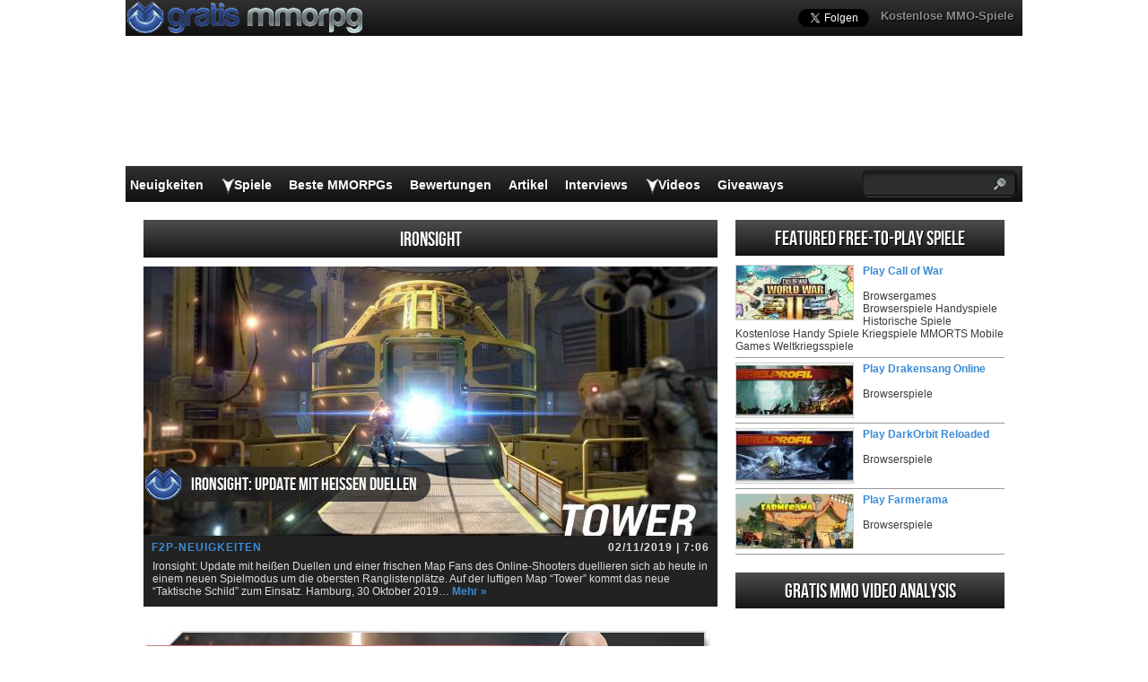

--- FILE ---
content_type: text/html; charset=UTF-8
request_url: https://www.gratismmorpg.de/game/ironsight/
body_size: 16811
content:
<!DOCTYPE html>
<html lang="de-DE" prefix="og: http://ogp.me/ns#">
<head>
  <meta http-equiv="Content-Type" content="text/html; charset=UTF-8" />
  <title>Ironsight Archives - GratisMMORPG</title>
	<meta name="viewport" content="user-scalable=no, width=device-width, initial-scale=1.0, maximum-scale=1.0">
  <meta name='robots' content='index, follow, max-image-preview:large, max-snippet:-1, max-video-preview:-1' />
	<style>img:is([sizes="auto" i], [sizes^="auto," i]) { contain-intrinsic-size: 3000px 1500px }</style>
	
	<!-- This site is optimized with the Yoast SEO plugin v26.0 - https://yoast.com/wordpress/plugins/seo/ -->
	<link rel="canonical" href="https://www.gratismmorpg.de/game/ironsight/" />
	<meta property="og:locale" content="en_US" />
	<meta property="og:type" content="article" />
	<meta property="og:title" content="Ironsight Archives - GratisMMORPG" />
	<meta property="og:url" content="https://www.gratismmorpg.de/game/ironsight/" />
	<meta property="og:site_name" content="GratisMMORPG" />
	<script type="application/ld+json" class="yoast-schema-graph">{"@context":"https://schema.org","@graph":[{"@type":"CollectionPage","@id":"https://www.gratismmorpg.de/game/ironsight/","url":"https://www.gratismmorpg.de/game/ironsight/","name":"Ironsight Archives - GratisMMORPG","isPartOf":{"@id":"https://www.gratismmorpg.de/#website"},"primaryImageOfPage":{"@id":"https://www.gratismmorpg.de/game/ironsight/#primaryimage"},"image":{"@id":"https://www.gratismmorpg.de/game/ironsight/#primaryimage"},"thumbnailUrl":"https://www.gratismmorpg.de/wp-content/uploads/2019/11/Ironsight-Update-mit-heißen-Duellen-und-einer-frischen-Map.jpg","breadcrumb":{"@id":"https://www.gratismmorpg.de/game/ironsight/#breadcrumb"},"inLanguage":"en-US"},{"@type":"ImageObject","inLanguage":"en-US","@id":"https://www.gratismmorpg.de/game/ironsight/#primaryimage","url":"https://www.gratismmorpg.de/wp-content/uploads/2019/11/Ironsight-Update-mit-heißen-Duellen-und-einer-frischen-Map.jpg","contentUrl":"https://www.gratismmorpg.de/wp-content/uploads/2019/11/Ironsight-Update-mit-heißen-Duellen-und-einer-frischen-Map.jpg","width":1896,"height":1080,"caption":"Ironsight: Update mit heißen Duellen und einer frischen Map"},{"@type":"BreadcrumbList","@id":"https://www.gratismmorpg.de/game/ironsight/#breadcrumb","itemListElement":[{"@type":"ListItem","position":1,"name":"Home","item":"https://www.gratismmorpg.de/"},{"@type":"ListItem","position":2,"name":"Ironsight"}]},{"@type":"WebSite","@id":"https://www.gratismmorpg.de/#website","url":"https://www.gratismmorpg.de/","name":"GratisMMORPG","description":"","potentialAction":[{"@type":"SearchAction","target":{"@type":"EntryPoint","urlTemplate":"https://www.gratismmorpg.de/?s={search_term_string}"},"query-input":{"@type":"PropertyValueSpecification","valueRequired":true,"valueName":"search_term_string"}}],"inLanguage":"en-US"}]}</script>
	<!-- / Yoast SEO plugin. -->


<script type="text/javascript">
/* <![CDATA[ */
window._wpemojiSettings = {"baseUrl":"https:\/\/s.w.org\/images\/core\/emoji\/16.0.1\/72x72\/","ext":".png","svgUrl":"https:\/\/s.w.org\/images\/core\/emoji\/16.0.1\/svg\/","svgExt":".svg","source":{"concatemoji":"https:\/\/www.gratismmorpg.de\/wp-includes\/js\/wp-emoji-release.min.js?ver=6.8.3"}};
/*! This file is auto-generated */
!function(s,n){var o,i,e;function c(e){try{var t={supportTests:e,timestamp:(new Date).valueOf()};sessionStorage.setItem(o,JSON.stringify(t))}catch(e){}}function p(e,t,n){e.clearRect(0,0,e.canvas.width,e.canvas.height),e.fillText(t,0,0);var t=new Uint32Array(e.getImageData(0,0,e.canvas.width,e.canvas.height).data),a=(e.clearRect(0,0,e.canvas.width,e.canvas.height),e.fillText(n,0,0),new Uint32Array(e.getImageData(0,0,e.canvas.width,e.canvas.height).data));return t.every(function(e,t){return e===a[t]})}function u(e,t){e.clearRect(0,0,e.canvas.width,e.canvas.height),e.fillText(t,0,0);for(var n=e.getImageData(16,16,1,1),a=0;a<n.data.length;a++)if(0!==n.data[a])return!1;return!0}function f(e,t,n,a){switch(t){case"flag":return n(e,"\ud83c\udff3\ufe0f\u200d\u26a7\ufe0f","\ud83c\udff3\ufe0f\u200b\u26a7\ufe0f")?!1:!n(e,"\ud83c\udde8\ud83c\uddf6","\ud83c\udde8\u200b\ud83c\uddf6")&&!n(e,"\ud83c\udff4\udb40\udc67\udb40\udc62\udb40\udc65\udb40\udc6e\udb40\udc67\udb40\udc7f","\ud83c\udff4\u200b\udb40\udc67\u200b\udb40\udc62\u200b\udb40\udc65\u200b\udb40\udc6e\u200b\udb40\udc67\u200b\udb40\udc7f");case"emoji":return!a(e,"\ud83e\udedf")}return!1}function g(e,t,n,a){var r="undefined"!=typeof WorkerGlobalScope&&self instanceof WorkerGlobalScope?new OffscreenCanvas(300,150):s.createElement("canvas"),o=r.getContext("2d",{willReadFrequently:!0}),i=(o.textBaseline="top",o.font="600 32px Arial",{});return e.forEach(function(e){i[e]=t(o,e,n,a)}),i}function t(e){var t=s.createElement("script");t.src=e,t.defer=!0,s.head.appendChild(t)}"undefined"!=typeof Promise&&(o="wpEmojiSettingsSupports",i=["flag","emoji"],n.supports={everything:!0,everythingExceptFlag:!0},e=new Promise(function(e){s.addEventListener("DOMContentLoaded",e,{once:!0})}),new Promise(function(t){var n=function(){try{var e=JSON.parse(sessionStorage.getItem(o));if("object"==typeof e&&"number"==typeof e.timestamp&&(new Date).valueOf()<e.timestamp+604800&&"object"==typeof e.supportTests)return e.supportTests}catch(e){}return null}();if(!n){if("undefined"!=typeof Worker&&"undefined"!=typeof OffscreenCanvas&&"undefined"!=typeof URL&&URL.createObjectURL&&"undefined"!=typeof Blob)try{var e="postMessage("+g.toString()+"("+[JSON.stringify(i),f.toString(),p.toString(),u.toString()].join(",")+"));",a=new Blob([e],{type:"text/javascript"}),r=new Worker(URL.createObjectURL(a),{name:"wpTestEmojiSupports"});return void(r.onmessage=function(e){c(n=e.data),r.terminate(),t(n)})}catch(e){}c(n=g(i,f,p,u))}t(n)}).then(function(e){for(var t in e)n.supports[t]=e[t],n.supports.everything=n.supports.everything&&n.supports[t],"flag"!==t&&(n.supports.everythingExceptFlag=n.supports.everythingExceptFlag&&n.supports[t]);n.supports.everythingExceptFlag=n.supports.everythingExceptFlag&&!n.supports.flag,n.DOMReady=!1,n.readyCallback=function(){n.DOMReady=!0}}).then(function(){return e}).then(function(){var e;n.supports.everything||(n.readyCallback(),(e=n.source||{}).concatemoji?t(e.concatemoji):e.wpemoji&&e.twemoji&&(t(e.twemoji),t(e.wpemoji)))}))}((window,document),window._wpemojiSettings);
/* ]]> */
</script>
<style id='wp-emoji-styles-inline-css' type='text/css'>

	img.wp-smiley, img.emoji {
		display: inline !important;
		border: none !important;
		box-shadow: none !important;
		height: 1em !important;
		width: 1em !important;
		margin: 0 0.07em !important;
		vertical-align: -0.1em !important;
		background: none !important;
		padding: 0 !important;
	}
</style>
<link rel="https://api.w.org/" href="https://www.gratismmorpg.de/wp-json/" /><link rel="alternate" title="JSON" type="application/json" href="https://www.gratismmorpg.de/wp-json/wp/v2/tags/154" />    <link rel="profile" href="http://gmpg.org/xfn/11" />
    <!-- BEGIN STYLESHEETS -->
  <link rel="stylesheet" href="/wp-content/themes/mmo-responsive/style.css?v=50" media="screen" />
	<!-- Google tag (gtag.js) -->
<script async src="https://www.googletagmanager.com/gtag/js?id=G-NMN7T57G9C"></script>
    <script>
      window.dataLayer = window.dataLayer || [];
      function gtag(){dataLayer.push(arguments);}
      gtag('js', new Date());
    
      gtag('config', 'G-NMN7T57G9C');
    </script>
    <script async src="https://fundingchoicesmessages.google.com/i/pub-3835253009056065?ers=1" nonce="PspHn586w8Ec1Q1EbubiBg"></script><script nonce="PspHn586w8Ec1Q1EbubiBg">(function() {function signalGooglefcPresent() {if (!window.frames['googlefcPresent']) {if (document.body) {const iframe = document.createElement('iframe'); iframe.style = 'width: 0; height: 0; border: none; z-index: -1000; left: -1000px; top: -1000px;'; iframe.style.display = 'none'; iframe.name = 'googlefcPresent'; document.body.appendChild(iframe);} else {setTimeout(signalGooglefcPresent, 0);}}}signalGooglefcPresent();})();</script>
<script>(function(){'use strict';function aa(a){var b=0;return function(){return b<a.length?{done:!1,value:a[b++]}:{done:!0}}}var ba="function"==typeof Object.defineProperties?Object.defineProperty:function(a,b,c){if(a==Array.prototype||a==Object.prototype)return a;a[b]=c.value;return a};
function ca(a){a=["object"==typeof globalThis&&globalThis,a,"object"==typeof window&&window,"object"==typeof self&&self,"object"==typeof global&&global];for(var b=0;b<a.length;++b){var c=a[b];if(c&&c.Math==Math)return c}throw Error("Cannot find global object");}var da=ca(this);function k(a,b){if(b)a:{var c=da;a=a.split(".");for(var d=0;d<a.length-1;d++){var e=a[d];if(!(e in c))break a;c=c[e]}a=a[a.length-1];d=c[a];b=b(d);b!=d&&null!=b&&ba(c,a,{configurable:!0,writable:!0,value:b})}}
function ea(a){return a.raw=a}function m(a){var b="undefined"!=typeof Symbol&&Symbol.iterator&&a[Symbol.iterator];if(b)return b.call(a);if("number"==typeof a.length)return{next:aa(a)};throw Error(String(a)+" is not an iterable or ArrayLike");}function fa(a){for(var b,c=[];!(b=a.next()).done;)c.push(b.value);return c}var ha="function"==typeof Object.create?Object.create:function(a){function b(){}b.prototype=a;return new b},n;
if("function"==typeof Object.setPrototypeOf)n=Object.setPrototypeOf;else{var q;a:{var ia={a:!0},ja={};try{ja.__proto__=ia;q=ja.a;break a}catch(a){}q=!1}n=q?function(a,b){a.__proto__=b;if(a.__proto__!==b)throw new TypeError(a+" is not extensible");return a}:null}var ka=n;
function r(a,b){a.prototype=ha(b.prototype);a.prototype.constructor=a;if(ka)ka(a,b);else for(var c in b)if("prototype"!=c)if(Object.defineProperties){var d=Object.getOwnPropertyDescriptor(b,c);d&&Object.defineProperty(a,c,d)}else a[c]=b[c];a.A=b.prototype}function la(){for(var a=Number(this),b=[],c=a;c<arguments.length;c++)b[c-a]=arguments[c];return b}k("Number.MAX_SAFE_INTEGER",function(){return 9007199254740991});
k("Number.isFinite",function(a){return a?a:function(b){return"number"!==typeof b?!1:!isNaN(b)&&Infinity!==b&&-Infinity!==b}});k("Number.isInteger",function(a){return a?a:function(b){return Number.isFinite(b)?b===Math.floor(b):!1}});k("Number.isSafeInteger",function(a){return a?a:function(b){return Number.isInteger(b)&&Math.abs(b)<=Number.MAX_SAFE_INTEGER}});
k("Math.trunc",function(a){return a?a:function(b){b=Number(b);if(isNaN(b)||Infinity===b||-Infinity===b||0===b)return b;var c=Math.floor(Math.abs(b));return 0>b?-c:c}});k("Object.is",function(a){return a?a:function(b,c){return b===c?0!==b||1/b===1/c:b!==b&&c!==c}});k("Array.prototype.includes",function(a){return a?a:function(b,c){var d=this;d instanceof String&&(d=String(d));var e=d.length;c=c||0;for(0>c&&(c=Math.max(c+e,0));c<e;c++){var f=d[c];if(f===b||Object.is(f,b))return!0}return!1}});
k("String.prototype.includes",function(a){return a?a:function(b,c){if(null==this)throw new TypeError("The 'this' value for String.prototype.includes must not be null or undefined");if(b instanceof RegExp)throw new TypeError("First argument to String.prototype.includes must not be a regular expression");return-1!==this.indexOf(b,c||0)}});/*

 Copyright The Closure Library Authors.
 SPDX-License-Identifier: Apache-2.0
*/
var t=this||self;function v(a){return a};var w,x;a:{for(var ma=["CLOSURE_FLAGS"],y=t,z=0;z<ma.length;z++)if(y=y[ma[z]],null==y){x=null;break a}x=y}var na=x&&x[610401301];w=null!=na?na:!1;var A,oa=t.navigator;A=oa?oa.userAgentData||null:null;function B(a){return w?A?A.brands.some(function(b){return(b=b.brand)&&-1!=b.indexOf(a)}):!1:!1}function C(a){var b;a:{if(b=t.navigator)if(b=b.userAgent)break a;b=""}return-1!=b.indexOf(a)};function D(){return w?!!A&&0<A.brands.length:!1}function E(){return D()?B("Chromium"):(C("Chrome")||C("CriOS"))&&!(D()?0:C("Edge"))||C("Silk")};var pa=D()?!1:C("Trident")||C("MSIE");!C("Android")||E();E();C("Safari")&&(E()||(D()?0:C("Coast"))||(D()?0:C("Opera"))||(D()?0:C("Edge"))||(D()?B("Microsoft Edge"):C("Edg/"))||D()&&B("Opera"));var qa={},F=null;var ra="undefined"!==typeof Uint8Array,sa=!pa&&"function"===typeof btoa;function G(){return"function"===typeof BigInt};var H=0,I=0;function ta(a){var b=0>a;a=Math.abs(a);var c=a>>>0;a=Math.floor((a-c)/4294967296);b&&(c=m(ua(c,a)),b=c.next().value,a=c.next().value,c=b);H=c>>>0;I=a>>>0}function va(a,b){b>>>=0;a>>>=0;if(2097151>=b)var c=""+(4294967296*b+a);else G()?c=""+(BigInt(b)<<BigInt(32)|BigInt(a)):(c=(a>>>24|b<<8)&16777215,b=b>>16&65535,a=(a&16777215)+6777216*c+6710656*b,c+=8147497*b,b*=2,1E7<=a&&(c+=Math.floor(a/1E7),a%=1E7),1E7<=c&&(b+=Math.floor(c/1E7),c%=1E7),c=b+wa(c)+wa(a));return c}
function wa(a){a=String(a);return"0000000".slice(a.length)+a}function ua(a,b){b=~b;a?a=~a+1:b+=1;return[a,b]};var J;J="function"===typeof Symbol&&"symbol"===typeof Symbol()?Symbol():void 0;var xa=J?function(a,b){a[J]|=b}:function(a,b){void 0!==a.g?a.g|=b:Object.defineProperties(a,{g:{value:b,configurable:!0,writable:!0,enumerable:!1}})},K=J?function(a){return a[J]|0}:function(a){return a.g|0},L=J?function(a){return a[J]}:function(a){return a.g},M=J?function(a,b){a[J]=b;return a}:function(a,b){void 0!==a.g?a.g=b:Object.defineProperties(a,{g:{value:b,configurable:!0,writable:!0,enumerable:!1}});return a};function ya(a,b){M(b,(a|0)&-14591)}function za(a,b){M(b,(a|34)&-14557)}
function Aa(a){a=a>>14&1023;return 0===a?536870912:a};var N={},Ba={};function Ca(a){return!(!a||"object"!==typeof a||a.g!==Ba)}function Da(a){return null!==a&&"object"===typeof a&&!Array.isArray(a)&&a.constructor===Object}function P(a,b,c){if(!Array.isArray(a)||a.length)return!1;var d=K(a);if(d&1)return!0;if(!(b&&(Array.isArray(b)?b.includes(c):b.has(c))))return!1;M(a,d|1);return!0}Object.freeze(new function(){});Object.freeze(new function(){});var Ea=/^-?([1-9][0-9]*|0)(\.[0-9]+)?$/;var Q;function Fa(a,b){Q=b;a=new a(b);Q=void 0;return a}
function R(a,b,c){null==a&&(a=Q);Q=void 0;if(null==a){var d=96;c?(a=[c],d|=512):a=[];b&&(d=d&-16760833|(b&1023)<<14)}else{if(!Array.isArray(a))throw Error();d=K(a);if(d&64)return a;d|=64;if(c&&(d|=512,c!==a[0]))throw Error();a:{c=a;var e=c.length;if(e){var f=e-1;if(Da(c[f])){d|=256;b=f-(+!!(d&512)-1);if(1024<=b)throw Error();d=d&-16760833|(b&1023)<<14;break a}}if(b){b=Math.max(b,e-(+!!(d&512)-1));if(1024<b)throw Error();d=d&-16760833|(b&1023)<<14}}}M(a,d);return a};function Ga(a){switch(typeof a){case "number":return isFinite(a)?a:String(a);case "boolean":return a?1:0;case "object":if(a)if(Array.isArray(a)){if(P(a,void 0,0))return}else if(ra&&null!=a&&a instanceof Uint8Array){if(sa){for(var b="",c=0,d=a.length-10240;c<d;)b+=String.fromCharCode.apply(null,a.subarray(c,c+=10240));b+=String.fromCharCode.apply(null,c?a.subarray(c):a);a=btoa(b)}else{void 0===b&&(b=0);if(!F){F={};c="ABCDEFGHIJKLMNOPQRSTUVWXYZabcdefghijklmnopqrstuvwxyz0123456789".split("");d=["+/=",
"+/","-_=","-_.","-_"];for(var e=0;5>e;e++){var f=c.concat(d[e].split(""));qa[e]=f;for(var g=0;g<f.length;g++){var h=f[g];void 0===F[h]&&(F[h]=g)}}}b=qa[b];c=Array(Math.floor(a.length/3));d=b[64]||"";for(e=f=0;f<a.length-2;f+=3){var l=a[f],p=a[f+1];h=a[f+2];g=b[l>>2];l=b[(l&3)<<4|p>>4];p=b[(p&15)<<2|h>>6];h=b[h&63];c[e++]=g+l+p+h}g=0;h=d;switch(a.length-f){case 2:g=a[f+1],h=b[(g&15)<<2]||d;case 1:a=a[f],c[e]=b[a>>2]+b[(a&3)<<4|g>>4]+h+d}a=c.join("")}return a}}return a};function Ha(a,b,c){a=Array.prototype.slice.call(a);var d=a.length,e=b&256?a[d-1]:void 0;d+=e?-1:0;for(b=b&512?1:0;b<d;b++)a[b]=c(a[b]);if(e){b=a[b]={};for(var f in e)Object.prototype.hasOwnProperty.call(e,f)&&(b[f]=c(e[f]))}return a}function Ia(a,b,c,d,e){if(null!=a){if(Array.isArray(a))a=P(a,void 0,0)?void 0:e&&K(a)&2?a:Ja(a,b,c,void 0!==d,e);else if(Da(a)){var f={},g;for(g in a)Object.prototype.hasOwnProperty.call(a,g)&&(f[g]=Ia(a[g],b,c,d,e));a=f}else a=b(a,d);return a}}
function Ja(a,b,c,d,e){var f=d||c?K(a):0;d=d?!!(f&32):void 0;a=Array.prototype.slice.call(a);for(var g=0;g<a.length;g++)a[g]=Ia(a[g],b,c,d,e);c&&c(f,a);return a}function Ka(a){return a.s===N?a.toJSON():Ga(a)};function La(a,b,c){c=void 0===c?za:c;if(null!=a){if(ra&&a instanceof Uint8Array)return b?a:new Uint8Array(a);if(Array.isArray(a)){var d=K(a);if(d&2)return a;b&&(b=0===d||!!(d&32)&&!(d&64||!(d&16)));return b?M(a,(d|34)&-12293):Ja(a,La,d&4?za:c,!0,!0)}a.s===N&&(c=a.h,d=L(c),a=d&2?a:Fa(a.constructor,Ma(c,d,!0)));return a}}function Ma(a,b,c){var d=c||b&2?za:ya,e=!!(b&32);a=Ha(a,b,function(f){return La(f,e,d)});xa(a,32|(c?2:0));return a};function Na(a,b){a=a.h;return Oa(a,L(a),b)}function Oa(a,b,c,d){if(-1===c)return null;if(c>=Aa(b)){if(b&256)return a[a.length-1][c]}else{var e=a.length;if(d&&b&256&&(d=a[e-1][c],null!=d))return d;b=c+(+!!(b&512)-1);if(b<e)return a[b]}}function Pa(a,b,c,d,e){var f=Aa(b);if(c>=f||e){var g=b;if(b&256)e=a[a.length-1];else{if(null==d)return;e=a[f+(+!!(b&512)-1)]={};g|=256}e[c]=d;c<f&&(a[c+(+!!(b&512)-1)]=void 0);g!==b&&M(a,g)}else a[c+(+!!(b&512)-1)]=d,b&256&&(a=a[a.length-1],c in a&&delete a[c])}
function Qa(a,b){var c=Ra;var d=void 0===d?!1:d;var e=a.h;var f=L(e),g=Oa(e,f,b,d);if(null!=g&&"object"===typeof g&&g.s===N)c=g;else if(Array.isArray(g)){var h=K(g),l=h;0===l&&(l|=f&32);l|=f&2;l!==h&&M(g,l);c=new c(g)}else c=void 0;c!==g&&null!=c&&Pa(e,f,b,c,d);e=c;if(null==e)return e;a=a.h;f=L(a);f&2||(g=e,c=g.h,h=L(c),g=h&2?Fa(g.constructor,Ma(c,h,!1)):g,g!==e&&(e=g,Pa(a,f,b,e,d)));return e}function Sa(a,b){a=Na(a,b);return null==a||"string"===typeof a?a:void 0}
function Ta(a,b){var c=void 0===c?0:c;a=Na(a,b);if(null!=a)if(b=typeof a,"number"===b?Number.isFinite(a):"string"!==b?0:Ea.test(a))if("number"===typeof a){if(a=Math.trunc(a),!Number.isSafeInteger(a)){ta(a);b=H;var d=I;if(a=d&2147483648)b=~b+1>>>0,d=~d>>>0,0==b&&(d=d+1>>>0);b=4294967296*d+(b>>>0);a=a?-b:b}}else if(b=Math.trunc(Number(a)),Number.isSafeInteger(b))a=String(b);else{if(b=a.indexOf("."),-1!==b&&(a=a.substring(0,b)),!("-"===a[0]?20>a.length||20===a.length&&-922337<Number(a.substring(0,7)):
19>a.length||19===a.length&&922337>Number(a.substring(0,6)))){if(16>a.length)ta(Number(a));else if(G())a=BigInt(a),H=Number(a&BigInt(4294967295))>>>0,I=Number(a>>BigInt(32)&BigInt(4294967295));else{b=+("-"===a[0]);I=H=0;d=a.length;for(var e=b,f=(d-b)%6+b;f<=d;e=f,f+=6)e=Number(a.slice(e,f)),I*=1E6,H=1E6*H+e,4294967296<=H&&(I+=Math.trunc(H/4294967296),I>>>=0,H>>>=0);b&&(b=m(ua(H,I)),a=b.next().value,b=b.next().value,H=a,I=b)}a=H;b=I;b&2147483648?G()?a=""+(BigInt(b|0)<<BigInt(32)|BigInt(a>>>0)):(b=
m(ua(a,b)),a=b.next().value,b=b.next().value,a="-"+va(a,b)):a=va(a,b)}}else a=void 0;return null!=a?a:c}function S(a,b){a=Sa(a,b);return null!=a?a:""};function T(a,b,c){this.h=R(a,b,c)}T.prototype.toJSON=function(){return Ua(this,Ja(this.h,Ka,void 0,void 0,!1),!0)};T.prototype.s=N;T.prototype.toString=function(){return Ua(this,this.h,!1).toString()};
function Ua(a,b,c){var d=a.constructor.v,e=L(c?a.h:b);a=b.length;if(!a)return b;var f;if(Da(c=b[a-1])){a:{var g=c;var h={},l=!1,p;for(p in g)if(Object.prototype.hasOwnProperty.call(g,p)){var u=g[p];if(Array.isArray(u)){var jb=u;if(P(u,d,+p)||Ca(u)&&0===u.size)u=null;u!=jb&&(l=!0)}null!=u?h[p]=u:l=!0}if(l){for(var O in h){g=h;break a}g=null}}g!=c&&(f=!0);a--}for(p=+!!(e&512)-1;0<a;a--){O=a-1;c=b[O];O-=p;if(!(null==c||P(c,d,O)||Ca(c)&&0===c.size))break;var kb=!0}if(!f&&!kb)return b;b=Array.prototype.slice.call(b,
0,a);g&&b.push(g);return b};function Va(a){return function(b){if(null==b||""==b)b=new a;else{b=JSON.parse(b);if(!Array.isArray(b))throw Error(void 0);xa(b,32);b=Fa(a,b)}return b}};function Wa(a){this.h=R(a)}r(Wa,T);var Xa=Va(Wa);var U;function V(a){this.g=a}V.prototype.toString=function(){return this.g+""};var Ya={};function Za(a){if(void 0===U){var b=null;var c=t.trustedTypes;if(c&&c.createPolicy){try{b=c.createPolicy("goog#html",{createHTML:v,createScript:v,createScriptURL:v})}catch(d){t.console&&t.console.error(d.message)}U=b}else U=b}a=(b=U)?b.createScriptURL(a):a;return new V(a,Ya)};function $a(){return Math.floor(2147483648*Math.random()).toString(36)+Math.abs(Math.floor(2147483648*Math.random())^Date.now()).toString(36)};function ab(a,b){b=String(b);"application/xhtml+xml"===a.contentType&&(b=b.toLowerCase());return a.createElement(b)}function bb(a){this.g=a||t.document||document};/*

 SPDX-License-Identifier: Apache-2.0
*/
function cb(a,b){a.src=b instanceof V&&b.constructor===V?b.g:"type_error:TrustedResourceUrl";var c,d;(c=(b=null==(d=(c=(a.ownerDocument&&a.ownerDocument.defaultView||window).document).querySelector)?void 0:d.call(c,"script[nonce]"))?b.nonce||b.getAttribute("nonce")||"":"")&&a.setAttribute("nonce",c)};function db(a){a=void 0===a?document:a;return a.createElement("script")};function eb(a,b,c,d,e,f){try{var g=a.g,h=db(g);h.async=!0;cb(h,b);g.head.appendChild(h);h.addEventListener("load",function(){e();d&&g.head.removeChild(h)});h.addEventListener("error",function(){0<c?eb(a,b,c-1,d,e,f):(d&&g.head.removeChild(h),f())})}catch(l){f()}};var fb=t.atob("aHR0cHM6Ly93d3cuZ3N0YXRpYy5jb20vaW1hZ2VzL2ljb25zL21hdGVyaWFsL3N5c3RlbS8xeC93YXJuaW5nX2FtYmVyXzI0ZHAucG5n"),gb=t.atob("WW91IGFyZSBzZWVpbmcgdGhpcyBtZXNzYWdlIGJlY2F1c2UgYWQgb3Igc2NyaXB0IGJsb2NraW5nIHNvZnR3YXJlIGlzIGludGVyZmVyaW5nIHdpdGggdGhpcyBwYWdlLg=="),hb=t.atob("RGlzYWJsZSBhbnkgYWQgb3Igc2NyaXB0IGJsb2NraW5nIHNvZnR3YXJlLCB0aGVuIHJlbG9hZCB0aGlzIHBhZ2Uu");function ib(a,b,c){this.i=a;this.u=b;this.o=c;this.g=null;this.j=[];this.m=!1;this.l=new bb(this.i)}
function lb(a){if(a.i.body&&!a.m){var b=function(){mb(a);t.setTimeout(function(){nb(a,3)},50)};eb(a.l,a.u,2,!0,function(){t[a.o]||b()},b);a.m=!0}}
function mb(a){for(var b=W(1,5),c=0;c<b;c++){var d=X(a);a.i.body.appendChild(d);a.j.push(d)}b=X(a);b.style.bottom="0";b.style.left="0";b.style.position="fixed";b.style.width=W(100,110).toString()+"%";b.style.zIndex=W(2147483544,2147483644).toString();b.style.backgroundColor=ob(249,259,242,252,219,229);b.style.boxShadow="0 0 12px #888";b.style.color=ob(0,10,0,10,0,10);b.style.display="flex";b.style.justifyContent="center";b.style.fontFamily="Roboto, Arial";c=X(a);c.style.width=W(80,85).toString()+
"%";c.style.maxWidth=W(750,775).toString()+"px";c.style.margin="24px";c.style.display="flex";c.style.alignItems="flex-start";c.style.justifyContent="center";d=ab(a.l.g,"IMG");d.className=$a();d.src=fb;d.alt="Warning icon";d.style.height="24px";d.style.width="24px";d.style.paddingRight="16px";var e=X(a),f=X(a);f.style.fontWeight="bold";f.textContent=gb;var g=X(a);g.textContent=hb;Y(a,e,f);Y(a,e,g);Y(a,c,d);Y(a,c,e);Y(a,b,c);a.g=b;a.i.body.appendChild(a.g);b=W(1,5);for(c=0;c<b;c++)d=X(a),a.i.body.appendChild(d),
a.j.push(d)}function Y(a,b,c){for(var d=W(1,5),e=0;e<d;e++){var f=X(a);b.appendChild(f)}b.appendChild(c);c=W(1,5);for(d=0;d<c;d++)e=X(a),b.appendChild(e)}function W(a,b){return Math.floor(a+Math.random()*(b-a))}function ob(a,b,c,d,e,f){return"rgb("+W(Math.max(a,0),Math.min(b,255)).toString()+","+W(Math.max(c,0),Math.min(d,255)).toString()+","+W(Math.max(e,0),Math.min(f,255)).toString()+")"}function X(a){a=ab(a.l.g,"DIV");a.className=$a();return a}
function nb(a,b){0>=b||null!=a.g&&0!==a.g.offsetHeight&&0!==a.g.offsetWidth||(pb(a),mb(a),t.setTimeout(function(){nb(a,b-1)},50))}function pb(a){for(var b=m(a.j),c=b.next();!c.done;c=b.next())(c=c.value)&&c.parentNode&&c.parentNode.removeChild(c);a.j=[];(b=a.g)&&b.parentNode&&b.parentNode.removeChild(b);a.g=null};function qb(a,b,c,d,e){function f(l){document.body?g(document.body):0<l?t.setTimeout(function(){f(l-1)},e):b()}function g(l){l.appendChild(h);t.setTimeout(function(){h?(0!==h.offsetHeight&&0!==h.offsetWidth?b():a(),h.parentNode&&h.parentNode.removeChild(h)):a()},d)}var h=rb(c);f(3)}function rb(a){var b=document.createElement("div");b.className=a;b.style.width="1px";b.style.height="1px";b.style.position="absolute";b.style.left="-10000px";b.style.top="-10000px";b.style.zIndex="-10000";return b};function Ra(a){this.h=R(a)}r(Ra,T);function sb(a){this.h=R(a)}r(sb,T);var tb=Va(sb);function ub(a){var b=la.apply(1,arguments);if(0===b.length)return Za(a[0]);for(var c=a[0],d=0;d<b.length;d++)c+=encodeURIComponent(b[d])+a[d+1];return Za(c)};function vb(a){if(!a)return null;a=Sa(a,4);var b;null===a||void 0===a?b=null:b=Za(a);return b};var wb=ea([""]),xb=ea([""]);function yb(a,b){this.m=a;this.o=new bb(a.document);this.g=b;this.j=S(this.g,1);this.u=vb(Qa(this.g,2))||ub(wb);this.i=!1;b=vb(Qa(this.g,13))||ub(xb);this.l=new ib(a.document,b,S(this.g,12))}yb.prototype.start=function(){zb(this)};
function zb(a){Ab(a);eb(a.o,a.u,3,!1,function(){a:{var b=a.j;var c=t.btoa(b);if(c=t[c]){try{var d=Xa(t.atob(c))}catch(e){b=!1;break a}b=b===Sa(d,1)}else b=!1}b?Z(a,S(a.g,14)):(Z(a,S(a.g,8)),lb(a.l))},function(){qb(function(){Z(a,S(a.g,7));lb(a.l)},function(){return Z(a,S(a.g,6))},S(a.g,9),Ta(a.g,10),Ta(a.g,11))})}function Z(a,b){a.i||(a.i=!0,a=new a.m.XMLHttpRequest,a.open("GET",b,!0),a.send())}function Ab(a){var b=t.btoa(a.j);a.m[b]&&Z(a,S(a.g,5))};(function(a,b){t[a]=function(){var c=la.apply(0,arguments);t[a]=function(){};b.call.apply(b,[null].concat(c instanceof Array?c:fa(m(c))))}})("__h82AlnkH6D91__",function(a){"function"===typeof window.atob&&(new yb(window,tb(window.atob(a)))).start()});}).call(this);

window.__h82AlnkH6D91__("[base64]/[base64]/[base64]/[base64]");</script></head>
<body class="archive tag tag-ironsight tag-154 wp-theme-mmo-responsive layout-2cr single-screenshots">
	<script>
		var googletag = googletag || {};
		googletag.cmd = googletag.cmd || [];
		(function() {
			var gads = document.createElement('script');
			gads.async = true;
			gads.type = 'text/javascript';
			var useSSL = 'https:' == document.location.protocol;
			gads.src = (useSSL ? 'https:' : 'http:') + 
			'//www.googletagservices.com/tag/js/gpt.js';
			var node = document.getElementsByTagName('script')[0];
			node.parentNode.insertBefore(gads, node);
		})();

		googletag.cmd.push(function() {
		googletag.defineSlot('/1005400/gratismmorpg_de_300x250', [300, 250], 'div-gpt-ad-1406709484234-1').addService(googletag.pubads());
		googletag.defineSlot('/1005400/gratismmorpg_de_300x250_2', [300, 250], 'div-gpt-ad-1406709484234-2').addService(googletag.pubads());
		googletag.defineSlot('/1005400/gratismmorpg_de_skin', [1000, 150], 'div-gpt-ad-1406709484234-7').addService(googletag.pubads());
		googletag.pubads().enableSingleRequest();
		googletag.enableServices();
		});

		(function(d, s, id) {
			var js, fjs = d.getElementsByTagName(s)[0];
			if (d.getElementById(id)) return;
			js = d.createElement(s); js.id = id;
			js.src = "//connect.facebook.net/en_GB/all.js#xfbml=1";
			fjs.parentNode.insertBefore(js, fjs);
		}(document, 'script', 'facebook-jssdk'));
	</script>
	<div id="fb-root"></div>
	<div id="header-wrapper">
		<div id='div-gpt-ad-1406709484234-7' style='width:1000px; height:150px; position:absolute; top:35px;'>
			<script>
      googletag.cmd.push(function() { googletag.display('div-gpt-ad-1406709484234-7'); });
      </script>
    </div>
		<div id="header">
			<div class="topHeader">
				<ul id="top-navigation">
					<li id="menu-item-36" class="menu-item menu-item-type-custom menu-item-object-custom menu-item-home menu-item-36"><a href="http://www.gratismmorpg.de">Kostenlose MMO-Spiele</a></li>
				</ul>
				<a href="https://www.gratismmorpg.de"><div class="headerLogo"></div></a>
				<div id="social-media">
					<a href="https://twitter.com/GratisMMORPGde" class="twitter-follow-button" data-show-count="false" data-show-screen-name="false"></a>
					<script>!function(d,s,id){var js,fjs=d.getElementsByTagName(s)[0],p=/^http:/.test(d.location)?'http':'https';if(!d.getElementById(id)){js=d.createElement(s);js.id=id;js.src=p+'://platform.twitter.com/widgets.js';fjs.parentNode.insertBefore(js,fjs);}}(document, 'script', 'twitter-wjs');</script>
					<div class="fb-like" data-href="https://www.facebook.com/pages/GratisMMORPGDe-Kostenlosen-MMO-und-Browserspielen/272997982753445" data-send="false" data-layout="button_count" data-width="200" data-show-faces="false" data-colorscheme="light"></div>
				</div>
							</div>
			<div class="bottomHeader">
				<div id="navigation-wrapper">
					<ul id="navigation">
						<li id="menu-item-2519" class="menu-item menu-item-type-taxonomy menu-item-object-category menu-item-2519"><a href="https://www.gratismmorpg.de/mmorpg/f2p-neuigkeiten/">Neuigkeiten</a></li>
<li id="menu-item-34468" class="menu-item menu-item-type-custom menu-item-object-custom menu-item-has-children menu-item-34468"><a href="#">Spiele</a>
<ul class="sub-menu">
	<li id="menu-item-472" class="menu-item menu-item-type-post_type menu-item-object-page menu-item-has-children menu-item-472"><a href="https://www.gratismmorpg.de/mmo-spiele-liste/">Profile</a>
	<ul class="sub-menu">
		<li id="menu-item-127" class="menu-item menu-item-type-post_type menu-item-object-page menu-item-127"><a href="https://www.gratismmorpg.de/mmo-spiele-liste/">Alle MMO-Spiele</a></li>
		<li id="menu-item-9200" class="menu-item menu-item-type-taxonomy menu-item-object-mmo-spiele menu-item-9200"><a href="https://www.gratismmorpg.de/mmo-spiele/mmofps/">MMOFPS</a></li>
		<li id="menu-item-9201" class="menu-item menu-item-type-taxonomy menu-item-object-mmo-spiele menu-item-9201"><a href="https://www.gratismmorpg.de/mmo-spiele/mmorpg/">MMORPG</a></li>
		<li id="menu-item-20606" class="menu-item menu-item-type-taxonomy menu-item-object-mmo-spiele menu-item-20606"><a href="https://www.gratismmorpg.de/mmo-spiele/mmorts/">MMORTS</a></li>
		<li id="menu-item-10508" class="menu-item menu-item-type-taxonomy menu-item-object-mmo-spiele menu-item-10508"><a href="https://www.gratismmorpg.de/mmo-spiele/action-rpg/">Action-RPG</a></li>
		<li id="menu-item-10509" class="menu-item menu-item-type-taxonomy menu-item-object-mmo-spiele menu-item-10509"><a href="https://www.gratismmorpg.de/mmo-spiele/moba/">MOBA</a></li>
		<li id="menu-item-35505" class="menu-item menu-item-type-taxonomy menu-item-object-mmo-spiele menu-item-35505"><a href="https://www.gratismmorpg.de/mmo-spiele/sportspiele/">Sportspiele</a></li>
		<li id="menu-item-27190" class="menu-item menu-item-type-custom menu-item-object-custom menu-item-27190"><a href="http://www.gratismmorpg.de/game/browserspiele/">Browserspiele</a></li>
		<li id="menu-item-27191" class="menu-item menu-item-type-custom menu-item-object-custom menu-item-27191"><a href="http://www.gratismmorpg.de/game/kostenlose-handy-spiele/">Handy Spiele</a></li>
		<li id="menu-item-32667" class="menu-item menu-item-type-taxonomy menu-item-object-mmo-spiele menu-item-32667"><a href="https://www.gratismmorpg.de/mmo-spiele/sammelkarten-rundenbasierte-spiele/">TCG &#038; Turn-Based</a></li>
	</ul>
</li>
	<li id="menu-item-54" class="menu-item menu-item-type-post_type menu-item-object-page menu-item-54"><a href="https://www.gratismmorpg.de/videos/">Videos</a></li>
	<li id="menu-item-53" class="menu-item menu-item-type-post_type menu-item-object-page menu-item-53"><a href="https://www.gratismmorpg.de/screenshots/">Screenshots</a></li>
	<li id="menu-item-263" class="menu-item menu-item-type-post_type menu-item-object-page menu-item-263"><a href="https://www.gratismmorpg.de/hintergrundbilder/">Hintergrundbilder</a></li>
</ul>
</li>
<li id="menu-item-35485" class="menu-item menu-item-type-post_type menu-item-object-page menu-item-35485"><a href="https://www.gratismmorpg.de/beste-mmorpg/">Beste MMORPGs</a></li>
<li id="menu-item-55" class="menu-item menu-item-type-post_type menu-item-object-page menu-item-55"><a href="https://www.gratismmorpg.de/bewertungen/">Bewertungen</a></li>
<li id="menu-item-22630" class="menu-item menu-item-type-taxonomy menu-item-object-category menu-item-22630"><a href="https://www.gratismmorpg.de/mmorpg/f2p-neuigkeiten/artikel/">Artikel</a></li>
<li id="menu-item-274" class="menu-item menu-item-type-taxonomy menu-item-object-category menu-item-274"><a href="https://www.gratismmorpg.de/mmorpg/f2p-neuigkeiten/interviews/">Interviews</a></li>
<li id="menu-item-34469" class="menu-item menu-item-type-custom menu-item-object-custom menu-item-has-children menu-item-34469"><a href="#">Videos</a>
<ul class="sub-menu">
	<li id="menu-item-35383" class="menu-item menu-item-type-taxonomy menu-item-object-category menu-item-35383"><a href="https://www.gratismmorpg.de/mmorpg/videos/filmtrailer/">Filmtrailer</a></li>
	<li id="menu-item-35385" class="menu-item menu-item-type-taxonomy menu-item-object-category menu-item-35385"><a href="https://www.gratismmorpg.de/mmorpg/videos/spielablauf/">Spielablauf</a></li>
	<li id="menu-item-35384" class="menu-item menu-item-type-taxonomy menu-item-object-category menu-item-35384"><a href="https://www.gratismmorpg.de/mmorpg/videos/first-looks/">First Looks</a></li>
</ul>
</li>
<li id="menu-item-280" class="menu-item menu-item-type-taxonomy menu-item-object-category menu-item-280"><a href="https://www.gratismmorpg.de/mmorpg/f2p-neuigkeiten/giveaways/">Giveaways</a></li>
					</ul>
					<div id="search">
						<form method="get" id="searchform" action="https://www.gratismmorpg.de/">
	<input type="text" name="s" id="s" value="" />
</form>					</div>
				</div>
			</div>
		</div>
	</div>	<div id="main-wrapper">
		<div id="main">
			<div id="archive-wrapper">
										<h1 class="section-title">Ironsight</h1>
					<div class="news-item" id="post-36987">
			<div class="news-thumb-wrapper">
			<a href="https://www.gratismmorpg.de/ironsight-update-mit-heisen-duellen/" rel="bookmark"><img width="640"width="640" height="300" src="https://www.gratismmorpg.de/wp-content/uploads/2019/11/Ironsight-Update-mit-heißen-Duellen-und-einer-frischen-Map-640x300.jpg" class="attachment-post-thumbnail size-post-thumbnail wp-post-image" alt="Ironsight: Update mit heißen Duellen und einer frischen Map" decoding="async" fetchpriority="high" srcset="https://www.gratismmorpg.de/wp-content/uploads/2019/11/Ironsight-Update-mit-heißen-Duellen-und-einer-frischen-Map-640x300.jpg 640w, https://www.gratismmorpg.de/wp-content/uploads/2019/11/Ironsight-Update-mit-heißen-Duellen-und-einer-frischen-Map-130x60.jpg 130w, https://www.gratismmorpg.de/wp-content/uploads/2019/11/Ironsight-Update-mit-heißen-Duellen-und-einer-frischen-Map-213x100.jpg 213w" sizes="(max-width: 640px) 100vw, 640px" /></a>
			<div class="news-arrows"></div>
			<h2><a href="https://www.gratismmorpg.de/ironsight-update-mit-heisen-duellen/" rel="bookmark">Ironsight: Update mit heißen Duellen</a></h2>
		</div>
		<div class="news-meta-wrapper">
		<span class="news-meta"><a href="https://www.gratismmorpg.de/mmorpg/f2p-neuigkeiten/" rel="category tag">F2P-Neuigkeiten</a></span>
		
		<span class="news-cats">02/11/2019 | 7:06</span>
	</div>
	<p>Ironsight: Update mit heißen Duellen und einer frischen Map Fans des Online-Shooters duellieren sich ab heute in einem neuen Spielmodus um die obersten Ranglistenplätze. Auf der luftigen Map &#8220;Tower&#8221; kommt das neue &#8220;Taktische Schild&#8221; zum Einsatz. Hamburg, 30 Oktober 2019&#8230; <a href="https://www.gratismmorpg.de/ironsight-update-mit-heisen-duellen/">Mehr &raquo;</a></p>
</div><div class="news-item" id="post-36274">
			<div class="news-thumb-wrapper">
			<a href="https://www.gratismmorpg.de/ironsight-closed-beta-giveaway/" rel="bookmark"><img width="640"width="640" height="230" src="https://www.gratismmorpg.de/wp-content/uploads/2017/11/IronSight-Closed-Beta-logo-640x230.jpg" class="attachment-post-thumbnail size-post-thumbnail wp-post-image" alt="" decoding="async" srcset="https://www.gratismmorpg.de/wp-content/uploads/2017/11/IronSight-Closed-Beta-logo.jpg 640w, https://www.gratismmorpg.de/wp-content/uploads/2017/11/IronSight-Closed-Beta-logo-318x114.jpg 318w, https://www.gratismmorpg.de/wp-content/uploads/2017/11/IronSight-Closed-Beta-logo-638x229.jpg 638w" sizes="(max-width: 640px) 100vw, 640px" /></a>
			<div class="news-arrows"></div>
			<h2><a href="https://www.gratismmorpg.de/ironsight-closed-beta-giveaway/" rel="bookmark">IronSight Closed Beta Giveaway</a></h2>
		</div>
		<div class="news-meta-wrapper">
		<span class="news-meta"><a href="https://www.gratismmorpg.de/mmorpg/f2p-neuigkeiten/" rel="category tag">F2P-Neuigkeiten</a>, <a href="https://www.gratismmorpg.de/mmorpg/f2p-neuigkeiten/giveaways/" rel="category tag">Giveaways</a></span>
		
		<span class="news-cats">22/11/2017 | 9:51</span>
	</div>
	<p>IronSight Closed Beta Giveaway Aeria Games / Gamigo mit Iron Sight, in Zusammenarbeit mit GratisMMORPG.de bieten Ihnen diese Closed Beta Giveaway für Iron Sight an. Wir werden die Closed Beta Codes heute um 21:00 UTC / GMT +1 hinzufügen. Iron&#8230; <a href="https://www.gratismmorpg.de/ironsight-closed-beta-giveaway/">Mehr &raquo;</a></p>
</div><div class="news-item" id="post-36265">
			<div class="news-thumb-wrapper">
			<a href="https://www.gratismmorpg.de/founder-paket-ironsight/" rel="bookmark"><img width="640"width="640" height="120" src="https://www.gratismmorpg.de/wp-content/uploads/2017/11/Ironsight-News-640x120.jpg" class="attachment-post-thumbnail size-post-thumbnail wp-post-image" alt="F2P Online-Shooter Ironsigtht" decoding="async" srcset="https://www.gratismmorpg.de/wp-content/uploads/2017/11/Ironsight-News.jpg 640w, https://www.gratismmorpg.de/wp-content/uploads/2017/11/Ironsight-News-318x60.jpg 318w, https://www.gratismmorpg.de/wp-content/uploads/2017/11/Ironsight-News-638x120.jpg 638w" sizes="(max-width: 640px) 100vw, 640px" /></a>
			<div class="news-arrows"></div>
			<h2><a href="https://www.gratismmorpg.de/founder-paket-ironsight/" rel="bookmark">Founder-Paket Ironsight</a></h2>
		</div>
		<div class="news-meta-wrapper">
		<span class="news-meta"><a href="https://www.gratismmorpg.de/mmorpg/f2p-neuigkeiten/" rel="category tag">F2P-Neuigkeiten</a></span>
		
		<span class="news-cats">10/11/2017 | 14:47</span>
	</div>
	<p>Founder-Paket Ironsight Neuer Gameplay-Trailer zeigt spektakuläre PvP-Shooter Action Hamburg, 27.10.2017 &#8211; Der weltweite Publisher gamigo AG kündigt den Start der Closed-Beta Phase für den PC-Online-Shooter Iron Sight an. Die Server werden ab dem 14. November 2017 verfügbar sein. Darüber hinaus&#8230; <a href="https://www.gratismmorpg.de/founder-paket-ironsight/">Mehr &raquo;</a></p>
</div><div class="news-item" id="post-36250">
			<div class="news-thumb-wrapper">
			<a href="https://www.gratismmorpg.de/ironsight-neuer-first-person-online-shooter/" rel="bookmark"><img width="640"width="640" height="120" src="https://www.gratismmorpg.de/wp-content/uploads/2017/11/Ironsight-News-640x120.jpg" class="attachment-post-thumbnail size-post-thumbnail wp-post-image" alt="F2P Online-Shooter Ironsigtht" decoding="async" loading="lazy" srcset="https://www.gratismmorpg.de/wp-content/uploads/2017/11/Ironsight-News.jpg 640w, https://www.gratismmorpg.de/wp-content/uploads/2017/11/Ironsight-News-318x60.jpg 318w, https://www.gratismmorpg.de/wp-content/uploads/2017/11/Ironsight-News-638x120.jpg 638w" sizes="auto, (max-width: 640px) 100vw, 640px" /></a>
			<div class="news-arrows"></div>
			<h2><a href="https://www.gratismmorpg.de/ironsight-neuer-first-person-online-shooter/" rel="bookmark">Ironsight Neuer First Person Online Shooter</a></h2>
		</div>
		<div class="news-meta-wrapper">
		<span class="news-meta"><a href="https://www.gratismmorpg.de/mmorpg/f2p-neuigkeiten/" rel="category tag">F2P-Neuigkeiten</a></span>
		
		<span class="news-cats">10/11/2017 | 12:46</span>
	</div>
	<p>Iron Sight: Neuer First-Person-Online-Shooter mit Hitpotential erscheint Anfang 2018, gamigo AG sichert sich Vermarktungsrechte für Europa und Nord-Amerika Hamburg, 20.09.2017 &#8211; Der weltweite Publisher gamigo AG kündigt die Veröffentlichung des PC-Online-Shooters Ironsight an. Der Titel wird als F2P-Variante im ersten&#8230; <a href="https://www.gratismmorpg.de/ironsight-neuer-first-person-online-shooter/">Mehr &raquo;</a></p>
</div>					
				</div>					
				<div class="pagination-fix"></div>
									
				
		</div>
		<div id="sidebar"><div class="widget"><h4 class="widget-title">Featured Free-to-play Spiele</h4>			
						
			<div class="side-item">
										

				<a href="https://www.gratismmo.de/call-of-war-kostenloses-mmo.html" rel="nofollow" title="Play Call of War" target="_blank"><img width="130" height="60" src="https://www.gratismmorpg.de/wp-content/uploads/2020/04/Call-of-War-Kostenloses-Starter-Pack-und-Event-1-130x60.jpg" class="side-item-thumb wp-post-image" alt="Call of War Kostenloses Starter Pack und Event" decoding="async" loading="lazy" srcset="https://www.gratismmorpg.de/wp-content/uploads/2020/04/Call-of-War-Kostenloses-Starter-Pack-und-Event-1-130x60.jpg 130w, https://www.gratismmorpg.de/wp-content/uploads/2020/04/Call-of-War-Kostenloses-Starter-Pack-und-Event-1-640x300.jpg 640w, https://www.gratismmorpg.de/wp-content/uploads/2020/04/Call-of-War-Kostenloses-Starter-Pack-und-Event-1-213x100.jpg 213w" sizes="auto, (max-width: 130px) 100vw, 130px" /></a>
				<a href="https://www.gratismmo.de/call-of-war-kostenloses-mmo.html" rel="nofollow" title="Play Call of War" target="_blank">Play Call of War</a><br>
					  <br>
					Browsergames Browserspiele Handyspiele Historische Spiele Kostenlose Handy Spiele Kriegspiele MMORTS Mobile Games Weltkriegsspiele          
			</div>
						
			<div class="side-item">
										

				<a href="http://www.gratismmo.de/drakensang-online-kostenloses-mmo.html" rel="nofollow" title="Play Drakensang Online" target="_blank"><img width="130" height="60" src="https://www.gratismmorpg.de/wp-content/uploads/2013/01/Drakensang-Online-Game-Profile-DE-130x60.jpg" class="side-item-thumb wp-post-image" alt="" decoding="async" loading="lazy" srcset="https://www.gratismmorpg.de/wp-content/uploads/2013/01/Drakensang-Online-Game-Profile-DE-130x60.jpg 130w, https://www.gratismmorpg.de/wp-content/uploads/2013/01/Drakensang-Online-Game-Profile-DE-213x100.jpg 213w" sizes="auto, (max-width: 130px) 100vw, 130px" /></a>
				<a href="http://www.gratismmo.de/drakensang-online-kostenloses-mmo.html" rel="nofollow" title="Play Drakensang Online" target="_blank">Play Drakensang Online</a><br>
					  <br>
					Browserspiele          
			</div>
						
			<div class="side-item">
										

				<a href="http://www.gratismmo.de/darkorbit-kostenloses-mmo.html" rel="nofollow" title="Play DarkOrbit Reloaded" target="_blank"><img width="130" height="60" src="https://www.gratismmorpg.de/wp-content/uploads/2011/01/DarkOrbit-Reloaded-Game-Profile-DE-130x60.jpg" class="side-item-thumb wp-post-image" alt="Dark Orbit" decoding="async" loading="lazy" srcset="https://www.gratismmorpg.de/wp-content/uploads/2011/01/DarkOrbit-Reloaded-Game-Profile-DE-130x60.jpg 130w, https://www.gratismmorpg.de/wp-content/uploads/2011/01/DarkOrbit-Reloaded-Game-Profile-DE-213x100.jpg 213w" sizes="auto, (max-width: 130px) 100vw, 130px" /></a>
				<a href="http://www.gratismmo.de/darkorbit-kostenloses-mmo.html" rel="nofollow" title="Play DarkOrbit Reloaded" target="_blank">Play DarkOrbit Reloaded</a><br>
					  <br>
					Browserspiele          
			</div>
						
			<div class="side-item">
										

				<a href="http://www.gratismmo.de/farmerama-kostenloses-mmo.html" rel="nofollow" title="Play Farmerama" target="_blank"><img width="130" height="60" src="https://www.gratismmorpg.de/wp-content/uploads/2012/10/Farmerama-logo640-130x60.jpg" class="side-item-thumb wp-post-image" alt="Farmerama ist ein browserbasiertes, kostenlos spielbares MMORPG" decoding="async" loading="lazy" srcset="https://www.gratismmorpg.de/wp-content/uploads/2012/10/Farmerama-logo640-130x60.jpg 130w, https://www.gratismmorpg.de/wp-content/uploads/2012/10/Farmerama-logo640-318x149.jpg 318w, https://www.gratismmorpg.de/wp-content/uploads/2012/10/Farmerama-logo640-638x299.jpg 638w, https://www.gratismmorpg.de/wp-content/uploads/2012/10/Farmerama-logo640.jpg 640w, https://www.gratismmorpg.de/wp-content/uploads/2012/10/Farmerama-logo640-213x100.jpg 213w" sizes="auto, (max-width: 130px) 100vw, 130px" /></a>
				<a href="http://www.gratismmo.de/farmerama-kostenloses-mmo.html" rel="nofollow" title="Play Farmerama" target="_blank">Play Farmerama</a><br>
					  <br>
					Browserspiele          
			</div>
												
		</div><div class="widget"><h4 class="widget-title">Gratis MMO Video analysis</h4>			<div class="textwidget"><iframe src="https://www.youtube.com/embed/?list=PL5BjSQsHoJUMKu9f1j4WE9ujUnCokTCOF" frameborder="0" allowfullscreen></iframe></div>
		</div><div class="widget">			<div class="textwidget"><script async src="//pagead2.googlesyndication.com/pagead/js/adsbygoogle.js"></script>
<!-- gratismmorpg_de_300x250_1 -->
<ins class="adsbygoogle"
     style="display:inline-block;width:300px;height:250px"
     data-ad-client="ca-pub-3835253009056065"
     data-ad-slot="2856920696"></ins>
<script>
(adsbygoogle = window.adsbygoogle || []).push({});
</script></div>
		</div><div class="widget"><h4 class="widget-title tabs">Bewertungen</h4>			
			<div id="mask">
			
				<div id="panel">
					
					<div id="panel-1">
			
											
											
						<div class="side-item">
										
							<a href="https://www.gratismmorpg.de/mmo-review/erste-eindrucke-auf-rage-war/" rel="bookmark" title="Erste Eindrücke auf Rage War"><img width="42" height="60" src="https://www.gratismmorpg.de/wp-content/uploads/2017/09/Rage-War-Giveaway-thumpnail-42x60.jpg" class="side-item-thumb wp-post-image" alt="" decoding="async" loading="lazy" /></a>							<h4 class="side-review-heading"><a href="https://www.gratismmorpg.de/mmo-review/erste-eindrucke-auf-rage-war/" rel="bookmark" title="Erste Eindrücke auf Rage War">Erste Eindrücke auf Rage War</a></h4>
							<span class="side-item-cat"></span>
							<span class="side-item-meta">14/09/2017 - <a href="https://www.gratismmorpg.de/mmo-review/erste-eindrucke-auf-rage-war/#respond">0 Comments</a></span>
							<div class="side-score darkgreen">6.5</div>
											
						</div>
						
												
						<div class="side-item">
										
							<a href="https://www.gratismmorpg.de/mmo-review/zarenkriegex-im-spieltest/" rel="bookmark" title="ZarenkriegeX im Spieltest"><img width="42" height="60" src="https://www.gratismmorpg.de/wp-content/uploads/2016/11/khan-wars-Review-headlogo-thump-42x60.jpg" class="side-item-thumb wp-post-image" alt="" decoding="async" loading="lazy" /></a>							<h4 class="side-review-heading"><a href="https://www.gratismmorpg.de/mmo-review/zarenkriegex-im-spieltest/" rel="bookmark" title="ZarenkriegeX im Spieltest">ZarenkriegeX im Spieltest</a></h4>
							<span class="side-item-cat"></span>
							<span class="side-item-meta">02/11/2016 - <a href="https://www.gratismmorpg.de/mmo-review/zarenkriegex-im-spieltest/#respond">0 Comments</a></span>
							<div class="side-score darkgreen">6</div>
											
						</div>
						
												
						<div class="side-item">
										
							<a href="https://www.gratismmorpg.de/mmo-review/heroes-of-the-storm-spieltest/" rel="bookmark" title="Heroes of the Storm im Spieltest"><img width="42" height="60" src="https://www.gratismmorpg.de/wp-content/uploads/2015/05/Heroes-of-the-Storm-Review-Thumpnail-42x60.jpg" class="side-item-thumb wp-post-image" alt="" decoding="async" loading="lazy" /></a>							<h4 class="side-review-heading"><a href="https://www.gratismmorpg.de/mmo-review/heroes-of-the-storm-spieltest/" rel="bookmark" title="Heroes of the Storm im Spieltest">Heroes of the Storm im Spieltest</a></h4>
							<span class="side-item-cat"></span>
							<span class="side-item-meta">29/05/2015 - <a href="https://www.gratismmorpg.de/mmo-review/heroes-of-the-storm-spieltest/#respond">0 Comments</a></span>
							<div class="side-score green">8.5</div>
											
						</div>
						
																					
					</div>
					
										
										
										
										
				</div>
				
			</div>
			
		</div><div class="widget">			<div class="textwidget"><script async src="//pagead2.googlesyndication.com/pagead/js/adsbygoogle.js"></script>
<!-- gratismmorpg_de_300x250_2 -->
<ins class="adsbygoogle"
     style="display:inline-block;width:300px;height:250px"
     data-ad-client="ca-pub-3835253009056065"
     data-ad-slot="4333653891"></ins>
<script>
(adsbygoogle = window.adsbygoogle || []).push({});
</script></div>
		</div><div class="widget"><h4 class="widget-title">Neuste Giveaways</h4>			
						
			<div class="side-item">
									
				<a href="https://www.gratismmorpg.de/call-of-war-fur-neue-spieler/" rel="bookmark"><img width="130" height="60" src="https://www.gratismmorpg.de/wp-content/uploads/2023/11/Call-of-War-fur-neue-Spieler-130x60.jpg" class="side-item-thumb wp-post-image" alt="Call of War für neue Spieler" decoding="async" loading="lazy" srcset="https://www.gratismmorpg.de/wp-content/uploads/2023/11/Call-of-War-fur-neue-Spieler-130x60.jpg 130w, https://www.gratismmorpg.de/wp-content/uploads/2023/11/Call-of-War-fur-neue-Spieler-318x149.jpg 318w, https://www.gratismmorpg.de/wp-content/uploads/2023/11/Call-of-War-fur-neue-Spieler-638x299.jpg 638w, https://www.gratismmorpg.de/wp-content/uploads/2023/11/Call-of-War-fur-neue-Spieler-213x100.jpg 213w, https://www.gratismmorpg.de/wp-content/uploads/2023/11/Call-of-War-fur-neue-Spieler.jpg 640w" sizes="auto, (max-width: 130px) 100vw, 130px" /></a>				<h4><a href="https://www.gratismmorpg.de/call-of-war-fur-neue-spieler/" rel="bookmark">Call of War für neue Spieler</a></h4>
				<span class="side-item-meta">07/11/2023 - <a href="https://www.gratismmorpg.de/call-of-war-fur-neue-spieler/#respond">0 Comments</a></span>
								
			</div>
			
						
			<div class="side-item">
									
				<a href="https://www.gratismmorpg.de/kostenlose-artikel-fur-supremacy-1914/" rel="bookmark"><img width="130" height="60" src="https://www.gratismmorpg.de/wp-content/uploads/2023/11/Kostenlose-Artikel-fur-Supremacy-1914-130x60.jpg" class="side-item-thumb wp-post-image" alt="Kostenlose Artikel für Supremacy 1914" decoding="async" loading="lazy" srcset="https://www.gratismmorpg.de/wp-content/uploads/2023/11/Kostenlose-Artikel-fur-Supremacy-1914-130x60.jpg 130w, https://www.gratismmorpg.de/wp-content/uploads/2023/11/Kostenlose-Artikel-fur-Supremacy-1914-318x149.jpg 318w, https://www.gratismmorpg.de/wp-content/uploads/2023/11/Kostenlose-Artikel-fur-Supremacy-1914-638x299.jpg 638w, https://www.gratismmorpg.de/wp-content/uploads/2023/11/Kostenlose-Artikel-fur-Supremacy-1914-213x100.jpg 213w, https://www.gratismmorpg.de/wp-content/uploads/2023/11/Kostenlose-Artikel-fur-Supremacy-1914.jpg 640w" sizes="auto, (max-width: 130px) 100vw, 130px" /></a>				<h4><a href="https://www.gratismmorpg.de/kostenlose-artikel-fur-supremacy-1914/" rel="bookmark">Kostenlose Artikel für Supremacy 1914</a></h4>
				<span class="side-item-meta">03/11/2023 - <a href="https://www.gratismmorpg.de/kostenlose-artikel-fur-supremacy-1914/#respond">0 Comments</a></span>
								
			</div>
			
						
			<div class="side-item">
									
				<a href="https://www.gratismmorpg.de/conflict-of-nations-fur-neue-spieler/" rel="bookmark"><img width="130" height="60" src="https://www.gratismmorpg.de/wp-content/uploads/2023/11/Conflict-of-Nations-fur-neue-Spieler-130x60.jpg" class="side-item-thumb wp-post-image" alt="Conflict of Nations für neue Spieler" decoding="async" loading="lazy" srcset="https://www.gratismmorpg.de/wp-content/uploads/2023/11/Conflict-of-Nations-fur-neue-Spieler-130x60.jpg 130w, https://www.gratismmorpg.de/wp-content/uploads/2023/11/Conflict-of-Nations-fur-neue-Spieler-318x149.jpg 318w, https://www.gratismmorpg.de/wp-content/uploads/2023/11/Conflict-of-Nations-fur-neue-Spieler-638x299.jpg 638w, https://www.gratismmorpg.de/wp-content/uploads/2023/11/Conflict-of-Nations-fur-neue-Spieler-213x100.jpg 213w, https://www.gratismmorpg.de/wp-content/uploads/2023/11/Conflict-of-Nations-fur-neue-Spieler.jpg 640w" sizes="auto, (max-width: 130px) 100vw, 130px" /></a>				<h4><a href="https://www.gratismmorpg.de/conflict-of-nations-fur-neue-spieler/" rel="bookmark">Conflict of Nations für neue Spieler</a></h4>
				<span class="side-item-meta">02/11/2023 - <a href="https://www.gratismmorpg.de/conflict-of-nations-fur-neue-spieler/#respond">0 Comments</a></span>
								
			</div>
			
												
		</div><div class="widget"><h4 class="widget-title">Neuste Top 10</h4>			
						
			<div class="side-item">
									
				<a href="https://www.gratismmorpg.de/beste-mmorpg/top-10-beste-kostenlosen-browserspiele-2015/" rel="bookmark"><img width="130" height="60" src="https://www.gratismmorpg.de/wp-content/uploads/2014/12/TOP-10-December-Browsers-headlogo-130x60.jpg" class="side-item-thumb wp-post-image" alt="" decoding="async" loading="lazy" srcset="https://www.gratismmorpg.de/wp-content/uploads/2014/12/TOP-10-December-Browsers-headlogo-130x60.jpg 130w, https://www.gratismmorpg.de/wp-content/uploads/2014/12/TOP-10-December-Browsers-headlogo-213x100.jpg 213w" sizes="auto, (max-width: 130px) 100vw, 130px" /></a>				<h4><a href="https://www.gratismmorpg.de/beste-mmorpg/top-10-beste-kostenlosen-browserspiele-2015/" rel="bookmark">Top 10 Die besten kostenlosen Browserspiele 2015</a></h4>
				<span class="side-item-meta">27/12/2015 - <a href="https://www.gratismmorpg.de/beste-mmorpg/top-10-beste-kostenlosen-browserspiele-2015/#respond">0 Comments</a></span>
								
			</div>
			
						
			<div class="side-item">
									
				<a href="https://www.gratismmorpg.de/beste-mmorpg/top-10-beste-kostenlosen-mmofps-2015/" rel="bookmark"><img width="130" height="60" src="https://www.gratismmorpg.de/wp-content/uploads/2014/03/mmofps-march-2014-top-ten-130x60.jpg" class="side-item-thumb wp-post-image" alt="" decoding="async" loading="lazy" srcset="https://www.gratismmorpg.de/wp-content/uploads/2014/03/mmofps-march-2014-top-ten-130x60.jpg 130w, https://www.gratismmorpg.de/wp-content/uploads/2014/03/mmofps-march-2014-top-ten-213x100.jpg 213w" sizes="auto, (max-width: 130px) 100vw, 130px" /></a>				<h4><a href="https://www.gratismmorpg.de/beste-mmorpg/top-10-beste-kostenlosen-mmofps-2015/" rel="bookmark">Top 10 Die besten kostenlosen MMOFPS 2015</a></h4>
				<span class="side-item-meta">26/12/2015 - <a href="https://www.gratismmorpg.de/beste-mmorpg/top-10-beste-kostenlosen-mmofps-2015/#respond">0 Comments</a></span>
								
			</div>
			
						
			<div class="side-item">
									
				<a href="https://www.gratismmorpg.de/beste-mmorpg/top-10-beste-kostenlosen-mmorpg-2015/" rel="bookmark"><img width="130" height="60" src="https://www.gratismmorpg.de/wp-content/uploads/2014/07/Top-10-july-2014-best-mmorpgs-headlogo-130x60.jpg" class="side-item-thumb wp-post-image" alt="" decoding="async" loading="lazy" srcset="https://www.gratismmorpg.de/wp-content/uploads/2014/07/Top-10-july-2014-best-mmorpgs-headlogo-130x60.jpg 130w, https://www.gratismmorpg.de/wp-content/uploads/2014/07/Top-10-july-2014-best-mmorpgs-headlogo-213x100.jpg 213w" sizes="auto, (max-width: 130px) 100vw, 130px" /></a>				<h4><a href="https://www.gratismmorpg.de/beste-mmorpg/top-10-beste-kostenlosen-mmorpg-2015/" rel="bookmark">Top 10 Die besten kostenlosen MMORPG 2015</a></h4>
				<span class="side-item-meta">25/12/2015 - <a href="https://www.gratismmorpg.de/beste-mmorpg/top-10-beste-kostenlosen-mmorpg-2015/#respond">0 Comments</a></span>
								
			</div>
			
												
		</div><div class="widget"><h4 class="widget-title">Neuesten F2P-Neuigkeiten</h4>			
						
			<div class="side-item">
									
				<a href="https://www.gratismmorpg.de/drakensang-onlline-groswildjagd/" rel="bookmark"><img width="130" height="60" src="https://www.gratismmorpg.de/wp-content/uploads/2026/01/Drakensang-Onlline-Groswildjagd-130x60.jpg" class="side-item-thumb wp-post-image" alt="Drakensang Onlline Großwildjagd" decoding="async" loading="lazy" srcset="https://www.gratismmorpg.de/wp-content/uploads/2026/01/Drakensang-Onlline-Groswildjagd-130x60.jpg 130w, https://www.gratismmorpg.de/wp-content/uploads/2026/01/Drakensang-Onlline-Groswildjagd-640x300.jpg 640w, https://www.gratismmorpg.de/wp-content/uploads/2026/01/Drakensang-Onlline-Groswildjagd-213x100.jpg 213w" sizes="auto, (max-width: 130px) 100vw, 130px" /></a>				<h4><a href="https://www.gratismmorpg.de/drakensang-onlline-groswildjagd/" rel="bookmark">Drakensang Onlline Großwildjagd</a></h4>
				<span class="side-item-meta">21/01/2026 - <a href="https://www.gratismmorpg.de/drakensang-onlline-groswildjagd/#respond">0 Comments</a></span>
								
			</div>
			
						
			<div class="side-item">
									
				<a href="https://www.gratismmorpg.de/farmerama-majestatsgelage/" rel="bookmark"><img width="130" height="60" src="https://www.gratismmorpg.de/wp-content/uploads/2026/01/Farmerama-Majestatsgelage-–-Event-zu-FARMERAMAS-16.-Geburtstag-130x60.jpg" class="side-item-thumb wp-post-image" alt="Farmerama Majestätsgelage – Event zu FARMERAMAS 16. Geburtstag" decoding="async" loading="lazy" srcset="https://www.gratismmorpg.de/wp-content/uploads/2026/01/Farmerama-Majestatsgelage-–-Event-zu-FARMERAMAS-16.-Geburtstag-130x60.jpg 130w, https://www.gratismmorpg.de/wp-content/uploads/2026/01/Farmerama-Majestatsgelage-–-Event-zu-FARMERAMAS-16.-Geburtstag-640x300.jpg 640w, https://www.gratismmorpg.de/wp-content/uploads/2026/01/Farmerama-Majestatsgelage-–-Event-zu-FARMERAMAS-16.-Geburtstag-213x100.jpg 213w" sizes="auto, (max-width: 130px) 100vw, 130px" /></a>				<h4><a href="https://www.gratismmorpg.de/farmerama-majestatsgelage/" rel="bookmark">Farmerama Majestätsgelage</a></h4>
				<span class="side-item-meta">19/01/2026 - <a href="https://www.gratismmorpg.de/farmerama-majestatsgelage/#respond">0 Comments</a></span>
								
			</div>
			
						
			<div class="side-item">
									
				<a href="https://www.gratismmorpg.de/world-of-warships-update-15-0/" rel="bookmark"><img width="130" height="60" src="https://www.gratismmorpg.de/wp-content/uploads/2026/01/World-of-WarShips-Update-15.0-130x60.jpg" class="side-item-thumb wp-post-image" alt="World of WarShips Update 15.0" decoding="async" loading="lazy" srcset="https://www.gratismmorpg.de/wp-content/uploads/2026/01/World-of-WarShips-Update-15.0-130x60.jpg 130w, https://www.gratismmorpg.de/wp-content/uploads/2026/01/World-of-WarShips-Update-15.0-640x300.jpg 640w, https://www.gratismmorpg.de/wp-content/uploads/2026/01/World-of-WarShips-Update-15.0-213x100.jpg 213w" sizes="auto, (max-width: 130px) 100vw, 130px" /></a>				<h4><a href="https://www.gratismmorpg.de/world-of-warships-update-15-0/" rel="bookmark">World of WarShips Update 15.0</a></h4>
				<span class="side-item-meta">13/01/2026 - <a href="https://www.gratismmorpg.de/world-of-warships-update-15-0/#respond">0 Comments</a></span>
								
			</div>
			
												
		</div>	
		
</div>
	</div>
	<div id="footer-top-wrapper">
		<div id="footer-top">
			<ul id="footer-navigation">
							</ul>
			<div id="back-top">
				<a href="#">Top</a>
			</div>
		</div>
	</div>
	<div id="footer-bottom-wrapper">
		<div id="footer-bottom">
			<span class="footer-bottom-left">Copyright © 2019 - Ocigrup. All rights reserved.</span>
			<span class="footer-bottom-right"><a href="http://www.mmognet.com/privacy.php?domini=Z3JhdGlzbW1vcnBnLmRl" rel="nofollow" target="_blank">Datenschutzerklärung</a></span>
		</div>
	</div>
	<script type="speculationrules">
{"prefetch":[{"source":"document","where":{"and":[{"href_matches":"\/*"},{"not":{"href_matches":["\/wp-*.php","\/wp-admin\/*","\/wp-content\/uploads\/*","\/wp-content\/*","\/wp-content\/plugins\/*","\/wp-content\/themes\/mmo-responsive\/*","\/*\\?(.+)"]}},{"not":{"selector_matches":"a[rel~=\"nofollow\"]"}},{"not":{"selector_matches":".no-prefetch, .no-prefetch a"}}]},"eagerness":"conservative"}]}
</script>
	  <!-- BEGIN JS -->
	<script>
		[
			'/wp-content/themes/mmo-responsive/js/unified.js'
		].forEach(function(src) {
			var script = document.createElement('script');
			script.src = src;
			script.async = false;
			document.head.appendChild(script);
		});
	</script>

</body>
</html>

--- FILE ---
content_type: text/html; charset=utf-8
request_url: https://www.google.com/recaptcha/api2/aframe
body_size: 268
content:
<!DOCTYPE HTML><html><head><meta http-equiv="content-type" content="text/html; charset=UTF-8"></head><body><script nonce="YhHhKOcEydPCEwQ7Epvyxw">/** Anti-fraud and anti-abuse applications only. See google.com/recaptcha */ try{var clients={'sodar':'https://pagead2.googlesyndication.com/pagead/sodar?'};window.addEventListener("message",function(a){try{if(a.source===window.parent){var b=JSON.parse(a.data);var c=clients[b['id']];if(c){var d=document.createElement('img');d.src=c+b['params']+'&rc='+(localStorage.getItem("rc::a")?sessionStorage.getItem("rc::b"):"");window.document.body.appendChild(d);sessionStorage.setItem("rc::e",parseInt(sessionStorage.getItem("rc::e")||0)+1);localStorage.setItem("rc::h",'1769085809324');}}}catch(b){}});window.parent.postMessage("_grecaptcha_ready", "*");}catch(b){}</script></body></html>

--- FILE ---
content_type: application/javascript; charset=utf-8
request_url: https://fundingchoicesmessages.google.com/f/AGSKWxWyYtnIWBmo1JJcEoWsSkZIYXkJ1FcCxGPbDzNdA2yfJfaNxFv0xKNlJSqEVbRaivBCtyxfi1XGG8I4ORvp-u3nbgrj9slY5FSsNE7eqc8OnIRSwRmbNY6u4LdvZBUub8rkg6jNFQ==?fccs=W251bGwsbnVsbCxudWxsLG51bGwsbnVsbCxudWxsLFsxNzY5MDg1ODA5LDY3OTAwMDAwMF0sbnVsbCxudWxsLG51bGwsW251bGwsWzcsNiwxMCw5XSxudWxsLDIsbnVsbCwiZW4iLG51bGwsbnVsbCxudWxsLG51bGwsbnVsbCwxXSwiaHR0cHM6Ly93d3cuZ3JhdGlzbW1vcnBnLmRlL2dhbWUvaXJvbnNpZ2h0LyIsbnVsbCxbWzgsIjlvRUJSLTVtcXFvIl0sWzksImVuLVVTIl0sWzE5LCIyIl0sWzI0LCIiXSxbMjksImZhbHNlIl1dXQ
body_size: 225
content:
if (typeof __googlefc.fcKernelManager.run === 'function') {"use strict";this.default_ContributorServingResponseClientJs=this.default_ContributorServingResponseClientJs||{};(function(_){var window=this;
try{
var qp=function(a){this.A=_.t(a)};_.u(qp,_.J);var rp=function(a){this.A=_.t(a)};_.u(rp,_.J);rp.prototype.getWhitelistStatus=function(){return _.F(this,2)};var sp=function(a){this.A=_.t(a)};_.u(sp,_.J);var tp=_.ed(sp),up=function(a,b,c){this.B=a;this.j=_.A(b,qp,1);this.l=_.A(b,_.Pk,3);this.F=_.A(b,rp,4);a=this.B.location.hostname;this.D=_.Fg(this.j,2)&&_.O(this.j,2)!==""?_.O(this.j,2):a;a=new _.Qg(_.Qk(this.l));this.C=new _.dh(_.q.document,this.D,a);this.console=null;this.o=new _.mp(this.B,c,a)};
up.prototype.run=function(){if(_.O(this.j,3)){var a=this.C,b=_.O(this.j,3),c=_.fh(a),d=new _.Wg;b=_.hg(d,1,b);c=_.C(c,1,b);_.jh(a,c)}else _.gh(this.C,"FCNEC");_.op(this.o,_.A(this.l,_.De,1),this.l.getDefaultConsentRevocationText(),this.l.getDefaultConsentRevocationCloseText(),this.l.getDefaultConsentRevocationAttestationText(),this.D);_.pp(this.o,_.F(this.F,1),this.F.getWhitelistStatus());var e;a=(e=this.B.googlefc)==null?void 0:e.__executeManualDeployment;a!==void 0&&typeof a==="function"&&_.To(this.o.G,
"manualDeploymentApi")};var vp=function(){};vp.prototype.run=function(a,b,c){var d;return _.v(function(e){d=tp(b);(new up(a,d,c)).run();return e.return({})})};_.Tk(7,new vp);
}catch(e){_._DumpException(e)}
}).call(this,this.default_ContributorServingResponseClientJs);
// Google Inc.

//# sourceURL=/_/mss/boq-content-ads-contributor/_/js/k=boq-content-ads-contributor.ContributorServingResponseClientJs.en_US.9oEBR-5mqqo.es5.O/d=1/exm=ad_blocking_detection_executable,kernel_loader,loader_js_executable,web_iab_tcf_v2_signal_executable,web_iab_us_states_signal_executable/ed=1/rs=AJlcJMwtVrnwsvCgvFVyuqXAo8GMo9641A/m=cookie_refresh_executable
__googlefc.fcKernelManager.run('\x5b\x5b\x5b7,\x22\x5b\x5bnull,\\\x22gratismmorpg.de\\\x22,\\\x22AKsRol_oABT1nZFcwcpEZtANPzaWgztmZZKdGkZwIB3P-CWE57U8V7xv_FA_X_aXLjm2th1fMn9Zg38aYkXhM7_pTgC9gqIapME1y1L3ZFlMb3-dZtbII4Rane3PN10wCZu8lWBNWCs0cjwrbEDDqLHIzXd2BxRyzw\\\\u003d\\\\u003d\\\x22\x5d,null,\x5b\x5bnull,null,null,\\\x22https:\/\/fundingchoicesmessages.google.com\/f\/AGSKWxX5-Fj-UhnfxjcHBUtsQtgVXieW3_USO6KrmsAAG_NpjxEO1nN_-SZ_f8ejP-xOugqTwkmxFZRfPkviIUp-nHROP2S1SnwuSjwslzs1I7-6eVHWqPOwZ_fq6BX5hxTg-l3nUlnV7A\\\\u003d\\\\u003d\\\x22\x5d,null,null,\x5bnull,null,null,\\\x22https:\/\/fundingchoicesmessages.google.com\/el\/AGSKWxVhoT2CpYNb4z1i0sQfNZuK8p7TfOmlaOOyN03UXYolKkqcszXRsTRWBWeu4EVx_N_k25klZd_dgORc-3pgSai6W_HdrOjK-sL1IpMTejXjBN49kRGTb-HAS0snxDIylvVpf4m8oA\\\\u003d\\\\u003d\\\x22\x5d,null,\x5bnull,\x5b7,6,10,9\x5d,null,2,null,\\\x22en\\\x22,null,null,null,null,null,1\x5d,null,\\\x22Privacy and cookie settings\\\x22,\\\x22Close\\\x22,null,null,null,\\\x22Managed by Google. Complies with IAB TCF. CMP ID: 300\\\x22\x5d,\x5b3,1\x5d\x5d\x22\x5d\x5d,\x5bnull,null,null,\x22https:\/\/fundingchoicesmessages.google.com\/f\/AGSKWxW5N8htfeFgfh9VuMjf056LKU59mrhhkIEz0C2lFzBKllQNH6jKazkC7H5nsPprnI5eKhTLiZUJgcbBG1Vneg9qy-dKoSj8SK0BsIANSZ_uEFarBbqx5VPqxIBeE8_rW7fKd_KT_Q\\u003d\\u003d\x22\x5d\x5d');}

--- FILE ---
content_type: application/javascript; charset=utf-8
request_url: https://fundingchoicesmessages.google.com/f/AGSKWxU8zGR3VzcgzA3V1xkZo4fpQqX3KtcPUvllADY7ebrX5_USrbcSpKWWlZKJ66C1C6Mdxvo7laatcF4z_GfBifFgtFcbYeY87DXQUw43apYqKFAHK49NdW4u0fLlHRUH_ObclRLD7wYTkD8PSLnhFJ5h6Wq6o4a7oEZMrLAVH4jKeOv6yhjK0c1anHyl/_/bannerrotate./bottom_ads.?adv_type=/adsvo..tz/ads/
body_size: -1288
content:
window['10b430be-8e1d-4310-ad17-530e4880e8fd'] = true;